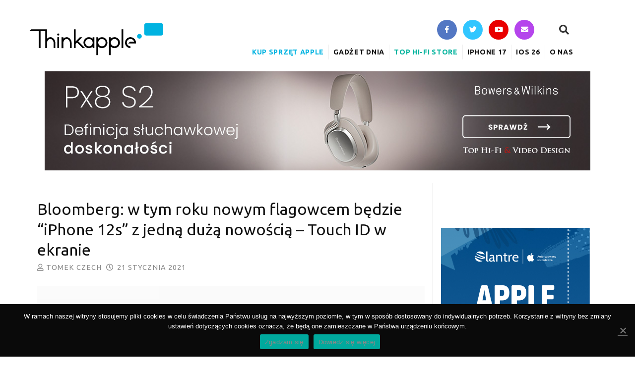

--- FILE ---
content_type: text/html; charset=UTF-8
request_url: https://thinkapple.pl/2021/01/21/iphone-12-s-touch-id-w-ekranie/
body_size: 11957
content:
<!DOCTYPE html PUBLIC "-//W3C//DTD XHTML 1.0 Strict//EN" "http://www.w3.org/TR/xhtml1/DTD/xhtml1-strict.dtd">
<html xmlns="http://www.w3.org/1999/xhtml" lang="pl-PL">
<head profile="http://gmpg.org/xfn/11">
<meta http-equiv="Content-Type" content="text/html; charset=UTF-8" />
<title>Bloomberg: w tym roku nowym flagowcem będzie &quot;iPhone 12s&quot; z jedną dużą nowością | ThinkApple</title>
<meta name="robots" content="noodp, noydir" />
<meta name="description" content="Świetnie poinformowany Mark Gurman z Bloomberga donosi, że w tym roku Apple nie planuje wprowadzenia wielu dużych zmian do flagowych iPhone&#8217;ów. Dlatego wewnętrznie w Cupertino nowe modele uważane są za wersje &#8220;s&#8221;, na wzór dawnego nazewnictwa używanego przez Apple. Czy [&hellip;]" />
<meta name="keywords" content="iphone 12s, iphone 13 lightning, iphone 13 touch id, iphone 2021, nowy iphone, nowy iphone 2021, Wszystko o iPhonie 13" />
<link rel="stylesheet" href="https://thinkapple.pl/wp-content/themes/thesis_181_ta/style.css" type="text/css" media="screen, projection" />
<link rel="stylesheet" href="https://thinkapple.pl/wp-content/themes/thesis_181_ta/custom/layout.css" type="text/css" media="screen, projection" />
<!--[if lte IE 8]><link rel="stylesheet" href="https://thinkapple.pl/wp-content/themes/thesis_181_ta/lib/css/ie.css" type="text/css" media="screen, projection" /><![endif]-->
<link rel="stylesheet" href="https://thinkapple.pl/wp-content/themes/thesis_181_ta/custom/custom.css" type="text/css" media="screen, projection" />
<link rel="stylesheet" href="https://thinkapple.pl/wp-content/themes/thesis_181_ta/lib/css/fontawesome-all.css" type="text/css" media="screen, projection" />
<link rel="shortcut icon" href="https://thinkapple.pl/wp-content/uploads/2013/01/thinkapple_favicon.png" />
<link rel="canonical" href="https://thinkapple.pl/2021/01/21/iphone-12-s-touch-id-w-ekranie/" />
<link rel="alternate" type="application/rss+xml" title="ThinkApple RSS Feed" href="https://thinkapple.pl/feed/" />
<link rel="pingback" href="https://thinkapple.pl/xmlrpc.php" />
<link rel="EditURI" type="application/rsd+xml" title="RSD" href="https://thinkapple.pl/xmlrpc.php?rsd" />
<!-- convertiser-verification: 9c108580b7c26a175b0b19e574e60f64a49fda91 -->

<script src='https://www.google.com/recaptcha/api.js'></script>

<script>


$('.btn-search').click(function(){
  $('.searchbar').toggleClass('clicked');

  
  if($('.searchbar').hasClass('clicked')){
    $('.btn-extended').focus();
  }
  
});</script>

<!-- This site is optimized with the Yoast SEO plugin v12.2 - https://yoast.com/wordpress/plugins/seo/ -->
<meta name="robots" content="max-snippet:-1, max-image-preview:large, max-video-preview:-1"/>
<link rel="canonical" href="https://thinkapple.pl/2021/01/21/iphone-12-s-touch-id-w-ekranie/" />
<meta property="og:locale" content="pl_PL" />
<meta property="og:type" content="article" />
<meta property="og:title" content="Bloomberg: w tym roku nowym flagowcem będzie &quot;iPhone 12s&quot; z jedną dużą nowością" />
<meta property="og:description" content="Świetnie poinformowany Mark Gurman z Bloomberga donosi, że w tym roku Apple nie planuje wprowadzenia wielu dużych zmian do flagowych iPhone&#8217;ów. Dlatego wewnętrznie w Cupertino nowe modele uważane są za wersje &#8220;s&#8221;, na wzór dawnego nazewnictwa używanego przez Apple. Czy w tym roku firma wróci do starego zwyczaju i oficjalnie zaprezentuje &#8220;iPhone&#8217;a 12s&#8221;, a nie &hellip;" />
<meta property="og:url" content="https://thinkapple.pl/2021/01/21/iphone-12-s-touch-id-w-ekranie/" />
<meta property="og:site_name" content="ThinkApple" />
<meta property="article:publisher" content="https://www.facebook.com/ThinkApplePL/" />
<meta property="article:tag" content="iphone 12s" />
<meta property="article:tag" content="iphone 13 lightning" />
<meta property="article:tag" content="iphone 13 touch id" />
<meta property="article:tag" content="iphone 2021" />
<meta property="article:tag" content="nowy iphone" />
<meta property="article:tag" content="nowy iphone 2021" />
<meta property="article:tag" content="Wszystko o iPhonie 13" />
<meta property="article:section" content="iPhone" />
<meta property="article:published_time" content="2021-01-21T00:04:37+00:00" />
<meta property="article:modified_time" content="2021-01-21T23:27:35+00:00" />
<meta property="og:updated_time" content="2021-01-21T23:27:35+00:00" />
<meta property="og:image" content="https://thinkapple.pl/wp-content/uploads/2021/01/iphone-12s-2021-ftr.jpg" />
<meta property="og:image:secure_url" content="https://thinkapple.pl/wp-content/uploads/2021/01/iphone-12s-2021-ftr.jpg" />
<meta property="og:image:width" content="1170" />
<meta property="og:image:height" content="914" />
<meta name="twitter:card" content="summary_large_image" />
<meta name="twitter:description" content="Świetnie poinformowany Mark Gurman z Bloomberga donosi, że w tym roku Apple nie planuje wprowadzenia wielu dużych zmian do flagowych iPhone&#8217;ów. Dlatego wewnętrznie w Cupertino nowe modele uważane są za wersje &#8220;s&#8221;, na wzór dawnego nazewnictwa używanego przez Apple. Czy w tym roku firma wróci do starego zwyczaju i oficjalnie zaprezentuje &#8220;iPhone&#8217;a 12s&#8221;, a nie [&hellip;]" />
<meta name="twitter:title" content="Bloomberg: w tym roku nowym flagowcem będzie &quot;iPhone 12s&quot; z jedną dużą nowością" />
<meta name="twitter:site" content="@thinkapple_pl" />
<meta name="twitter:image" content="https://thinkapple.pl/wp-content/uploads/2021/01/iphone-12s-2021.jpg" />
<meta name="twitter:creator" content="@thinkapple_pl" />
<script type='application/ld+json' class='yoast-schema-graph yoast-schema-graph--main'>{"@context":"https://schema.org","@graph":[{"@type":"WebSite","@id":"https://thinkapple.pl/#website","url":"https://thinkapple.pl/","name":"ThinkApple","potentialAction":{"@type":"SearchAction","target":"https://thinkapple.pl/?s={search_term_string}","query-input":"required name=search_term_string"}},{"@type":"ImageObject","@id":"https://thinkapple.pl/2021/01/21/iphone-12-s-touch-id-w-ekranie/#primaryimage","url":"https://thinkapple.pl/wp-content/uploads/2021/01/iphone-12s-2021.jpg","width":1170,"height":914},{"@type":"WebPage","@id":"https://thinkapple.pl/2021/01/21/iphone-12-s-touch-id-w-ekranie/#webpage","url":"https://thinkapple.pl/2021/01/21/iphone-12-s-touch-id-w-ekranie/","inLanguage":"pl-PL","name":"Bloomberg: w tym roku nowym flagowcem b\u0119dzie &quot;iPhone 12s&quot; z jedn\u0105 du\u017c\u0105 nowo\u015bci\u0105","isPartOf":{"@id":"https://thinkapple.pl/#website"},"primaryImageOfPage":{"@id":"https://thinkapple.pl/2021/01/21/iphone-12-s-touch-id-w-ekranie/#primaryimage"},"datePublished":"2021-01-21T00:04:37+00:00","dateModified":"2021-01-21T23:27:35+00:00","author":{"@id":"https://thinkapple.pl/#/schema/person/4710d25b3aad4fbd0ed59d6a0df722c8"}},{"@type":["Person"],"@id":"https://thinkapple.pl/#/schema/person/4710d25b3aad4fbd0ed59d6a0df722c8","name":"Tomek Czech","image":{"@type":"ImageObject","@id":"https://thinkapple.pl/#authorlogo","url":"https://secure.gravatar.com/avatar/607330f557c0b3bff1277de854733c41?s=96&r=g","caption":"Tomek Czech"},"description":"Za\u0142o\u017cyciel i redaktor naczelny ThinkApple. Dziennikarz (dyplomowany!) i fotograf (kiedy\u015b\u2026). Wsp\u00f3\u0142tworzy\u0142 Biuletyn Fotograficzny, publikowa\u0142 m.in. w Gazecie Wyborczej, Polityce, Pozytywie. Kawa\u0142ek serca zostawi\u0142 w Barcelonie, a zdrowia w niemieckiej fabryce samochod\u00f3w ci\u0119\u017carowych.","sameAs":["https://twitter.com/https://twitter.com/finicestfini/"]}]}</script>
<!-- / Yoast SEO plugin. -->

<link rel="amphtml" href="https://thinkapple.pl/2021/01/21/iphone-12-s-touch-id-w-ekranie/amp/" /><meta name="generator" content="AMP for WP 1.0.72"/><link rel='dns-prefetch' href='//s.w.org' />
<link rel="alternate" type="application/rss+xml" title="ThinkApple &raquo; Bloomberg: w tym roku nowym flagowcem będzie &#8220;iPhone 12s&#8221; z jedną dużą nowością &#8211; Touch ID w ekranie Kanał z komentarzami" href="https://thinkapple.pl/2021/01/21/iphone-12-s-touch-id-w-ekranie/feed/" />
		<script type="text/javascript">
			window._wpemojiSettings = {"baseUrl":"https:\/\/s.w.org\/images\/core\/emoji\/11.2.0\/72x72\/","ext":".png","svgUrl":"https:\/\/s.w.org\/images\/core\/emoji\/11.2.0\/svg\/","svgExt":".svg","source":{"concatemoji":"https:\/\/thinkapple.pl\/wp-includes\/js\/wp-emoji-release.min.js?ver=5.1.19"}};
			!function(e,a,t){var n,r,o,i=a.createElement("canvas"),p=i.getContext&&i.getContext("2d");function s(e,t){var a=String.fromCharCode;p.clearRect(0,0,i.width,i.height),p.fillText(a.apply(this,e),0,0);e=i.toDataURL();return p.clearRect(0,0,i.width,i.height),p.fillText(a.apply(this,t),0,0),e===i.toDataURL()}function c(e){var t=a.createElement("script");t.src=e,t.defer=t.type="text/javascript",a.getElementsByTagName("head")[0].appendChild(t)}for(o=Array("flag","emoji"),t.supports={everything:!0,everythingExceptFlag:!0},r=0;r<o.length;r++)t.supports[o[r]]=function(e){if(!p||!p.fillText)return!1;switch(p.textBaseline="top",p.font="600 32px Arial",e){case"flag":return s([55356,56826,55356,56819],[55356,56826,8203,55356,56819])?!1:!s([55356,57332,56128,56423,56128,56418,56128,56421,56128,56430,56128,56423,56128,56447],[55356,57332,8203,56128,56423,8203,56128,56418,8203,56128,56421,8203,56128,56430,8203,56128,56423,8203,56128,56447]);case"emoji":return!s([55358,56760,9792,65039],[55358,56760,8203,9792,65039])}return!1}(o[r]),t.supports.everything=t.supports.everything&&t.supports[o[r]],"flag"!==o[r]&&(t.supports.everythingExceptFlag=t.supports.everythingExceptFlag&&t.supports[o[r]]);t.supports.everythingExceptFlag=t.supports.everythingExceptFlag&&!t.supports.flag,t.DOMReady=!1,t.readyCallback=function(){t.DOMReady=!0},t.supports.everything||(n=function(){t.readyCallback()},a.addEventListener?(a.addEventListener("DOMContentLoaded",n,!1),e.addEventListener("load",n,!1)):(e.attachEvent("onload",n),a.attachEvent("onreadystatechange",function(){"complete"===a.readyState&&t.readyCallback()})),(n=t.source||{}).concatemoji?c(n.concatemoji):n.wpemoji&&n.twemoji&&(c(n.twemoji),c(n.wpemoji)))}(window,document,window._wpemojiSettings);
		</script>
		<style type="text/css">
img.wp-smiley,
img.emoji {
	display: inline !important;
	border: none !important;
	box-shadow: none !important;
	height: 1em !important;
	width: 1em !important;
	margin: 0 .07em !important;
	vertical-align: -0.1em !important;
	background: none !important;
	padding: 0 !important;
}
</style>
	<link rel='stylesheet' id='wp-block-library-css'  href='https://thinkapple.pl/wp-includes/css/dist/block-library/style.min.css?ver=5.1.19' type='text/css' media='all' />
<link rel='stylesheet' id='cookie-notice-front-css'  href='https://thinkapple.pl/wp-content/plugins/cookie-notice/css/front.min.css?ver=5.1.19' type='text/css' media='all' />
<link rel='stylesheet' id='tablepress-default-css'  href='https://thinkapple.pl/wp-content/tablepress-combined.min.css?ver=14' type='text/css' media='all' />
<script type='text/javascript' src='https://thinkapple.pl/wp-includes/js/jquery/jquery.js?ver=1.12.4'></script>
<script type='text/javascript' src='https://thinkapple.pl/wp-includes/js/jquery/jquery-migrate.min.js?ver=1.4.1'></script>
<link rel='https://api.w.org/' href='https://thinkapple.pl/wp-json/' />
<link rel="alternate" type="application/json+oembed" href="https://thinkapple.pl/wp-json/oembed/1.0/embed?url=https%3A%2F%2Fthinkapple.pl%2F2021%2F01%2F21%2Fiphone-12-s-touch-id-w-ekranie%2F" />
<link rel="alternate" type="text/xml+oembed" href="https://thinkapple.pl/wp-json/oembed/1.0/embed?url=https%3A%2F%2Fthinkapple.pl%2F2021%2F01%2F21%2Fiphone-12-s-touch-id-w-ekranie%2F&#038;format=xml" />

<!-- This site is using AdRotate v5.8.16 Professional to display their advertisements - https://ajdg.solutions/ -->
<!-- AdRotate CSS -->
<style type="text/css" media="screen">
	.g { margin:0px; padding:0px; overflow:hidden; line-height:1; zoom:1; }
	.g img { height:auto; }
	.g-col { position:relative; float:left; }
	.g-col:first-child { margin-left: 0; }
	.g-col:last-child { margin-right: 0; }
	.g-1 { margin:0px 0px 0px 0px; width:100%; max-width:300px; height:100%; max-height:600px; }
	.g-3 { margin:0px 0px 0px 0px; width:100%; max-width:300px; height:100%; max-height:600px; }
	.g-4 { margin:0px 0px 0px 0px; width:100%; max-width:300px; height:100%; max-height:600px; }
	.g-5 {  width:100%; max-width:600px;  height:100%; max-height:600px; margin: 0 auto; }
	.g-6 {  margin: 0 auto; }
	.g-7 {  margin: 0 auto; }
	.g-8 {  margin: 0 auto; }
	@media only screen and (max-width: 480px) {
		.g-col, .g-dyn, .g-single { width:100%; margin-left:0; margin-right:0; }
	}
</style>
<!-- /AdRotate CSS -->

<!-- Google tag (gtag.js) -->
<script async src="https://www.googletagmanager.com/gtag/js?id=G-T9PHGFW9P9"></script>
<script>
  window.dataLayer = window.dataLayer || [];
  function gtag(){dataLayer.push(arguments);}
  gtag('js', new Date());

  gtag('config', 'G-T9PHGFW9P9');
</script>      <meta name="onesignal" content="wordpress-plugin"/>
            <script>

      window.OneSignal = window.OneSignal || [];

      OneSignal.push( function() {
        OneSignal.SERVICE_WORKER_UPDATER_PATH = "OneSignalSDKUpdaterWorker.js.php";
        OneSignal.SERVICE_WORKER_PATH = "OneSignalSDKWorker.js.php";
        OneSignal.SERVICE_WORKER_PARAM = { scope: '/' };

        OneSignal.setDefaultNotificationUrl("https://thinkapple.pl");
        var oneSignal_options = {};
        window._oneSignalInitOptions = oneSignal_options;

        oneSignal_options['wordpress'] = true;
oneSignal_options['appId'] = 'fac45bcf-107b-49f9-90d9-acf094ed7c58';
oneSignal_options['welcomeNotification'] = { };
oneSignal_options['welcomeNotification']['title'] = "ThinkApple";
oneSignal_options['welcomeNotification']['message'] = "Dzięki za zapisanie się! Teraz będziesz otrzymywać najświeższe newsy w formie powiadomień!";
oneSignal_options['welcomeNotification']['url'] = "https://thinkapple.pl";
oneSignal_options['path'] = "https://thinkapple.pl/wp-content/plugins/onesignal-free-web-push-notifications/sdk_files/";
oneSignal_options['safari_web_id'] = "web.onesignal.auto.41aef4b6-51a4-4778-92bc-f3aa3e26acde";
oneSignal_options['promptOptions'] = { };
oneSignal_options['promptOptions']['actionMessage'] = 'chce pokazywać Ci powiadomienia:';
oneSignal_options['promptOptions']['exampleNotificationTitleDesktop'] = 'To jest przykładowe powiadomienie';
oneSignal_options['promptOptions']['exampleNotificationMessageDesktop'] = 'Powiadomienia będą się pojawiać na Twoim pulpicie';
oneSignal_options['promptOptions']['exampleNotificationTitleMobile'] = 'To jest przykładowe powiadomienie';
oneSignal_options['promptOptions']['exampleNotificationMessageMobile'] = 'Powiadomienia będą się pojawiać na Twoim urządzeniu';
oneSignal_options['promptOptions']['exampleNotificationCaption'] = '(możesz się wypisać kiedy chcesz)';
oneSignal_options['promptOptions']['acceptButtonText'] = 'KONTYNUUJ';
oneSignal_options['promptOptions']['cancelButtonText'] = 'NIE, DZIĘKUJĘ';
oneSignal_options['promptOptions']['siteName'] = 'https://thinkapple.pl';
oneSignal_options['promptOptions']['autoAcceptTitle'] = 'Kliknij &#039;Pozwalam&#039;';
oneSignal_options['notifyButton'] = { };
oneSignal_options['notifyButton']['enable'] = true;
oneSignal_options['notifyButton']['position'] = 'bottom-right';
oneSignal_options['notifyButton']['theme'] = 'inverse';
oneSignal_options['notifyButton']['size'] = 'large';
oneSignal_options['notifyButton']['displayPredicate'] = function() {
              return OneSignal.isPushNotificationsEnabled()
                      .then(function(isPushEnabled) {
                          return !isPushEnabled;
                      });
            };
oneSignal_options['notifyButton']['showCredit'] = false;
oneSignal_options['notifyButton']['text'] = {};
oneSignal_options['notifyButton']['text']['tip.state.unsubscribed'] = 'Zapisz się do powiadomień o nowych artykułach';
oneSignal_options['notifyButton']['text']['tip.state.subscribed'] = 'Zapisałeś się do powiadomień o nowych artykułach';
oneSignal_options['notifyButton']['text']['tip.state.blocked'] = 'Zablokowałeś powiadomienia';
oneSignal_options['notifyButton']['text']['message.action.subscribed'] = 'Dziękujemy za zapisanie się do powiadomień!';
oneSignal_options['notifyButton']['text']['message.action.resubscribed'] = 'Zapisz się do powiadomień o nowych artykułach';
oneSignal_options['notifyButton']['text']['message.action.unsubscribed'] = 'Już nie będziesz otrzymywać od nas powiadomień';
oneSignal_options['notifyButton']['text']['dialog.main.title'] = 'Zarządzaj powiadomieniami';
oneSignal_options['notifyButton']['text']['dialog.main.button.subscribe'] = 'ZAPISZ SIĘ';
oneSignal_options['notifyButton']['text']['dialog.main.button.unsubscribe'] = 'WYPISZ SIĘ';
oneSignal_options['notifyButton']['text']['dialog.blocked.title'] = 'Odblokuj powiadomienia';
oneSignal_options['notifyButton']['text']['dialog.blocked.message'] = 'Poniższe instrukcje pozwolą odblokować powiadomienia:';
oneSignal_options['notifyButton']['colors'] = {};
oneSignal_options['notifyButton']['colors']['circle.background'] = '#00b3e1';
oneSignal_options['notifyButton']['colors']['circle.foreground'] = 'white';
oneSignal_options['notifyButton']['colors']['badge.background'] = 'black';
oneSignal_options['notifyButton']['colors']['badge.foreground'] = 'white';
oneSignal_options['notifyButton']['colors']['badge.bordercolor'] = 'white';
oneSignal_options['notifyButton']['colors']['pulse.color'] = '#00b3e1';
oneSignal_options['notifyButton']['colors']['dialog.button.background'] = '#00b3e1';
oneSignal_options['notifyButton']['colors']['dialog.button.background.hovering'] = '#30bee2';
oneSignal_options['notifyButton']['colors']['dialog.button.background.active'] = '#0098bf';
oneSignal_options['notifyButton']['colors']['dialog.button.foreground'] = 'white';
                OneSignal.init(window._oneSignalInitOptions);
                      });

      function documentInitOneSignal() {
        var oneSignal_elements = document.getElementsByClassName("OneSignal-prompt");

        var oneSignalLinkClickHandler = function(event) { OneSignal.push(['registerForPushNotifications']); event.preventDefault(); };        for(var i = 0; i < oneSignal_elements.length; i++)
          oneSignal_elements[i].addEventListener('click', oneSignalLinkClickHandler, false);
      }

      if (document.readyState === 'complete') {
           documentInitOneSignal();
      }
      else {
           window.addEventListener("load", function(event){
               documentInitOneSignal();
          });
      }
    </script>
		<style type="text/css" id="wp-custom-css">
			@media(max-width: 768px){
.g{
	margin-bottom: 30px;
}
}		</style>
		<meta name="viewport" content="width=device-width, initial-scale=1.0"><link href="https://fonts.googleapis.com/css?family=Ubuntu:400,400i,700,700i" rel="stylesheet"></head>
<body data-rsssl=1 class="custom">
<div id="container">
<div id="page">
	<div id="header">
		<p id='logo'><a href="https://thinkapple.pl">ThinkApple</a><div class='hamburger' id='hamb-mobile'><span></span><span></span><span></span></div></p>
<div class="menu-find-us-container"><div class="find-us-header desktop">
									<ul class="find-us-icons find-us-icons-header icon-circle list-unstyled list-inline inline">
										<li><a href="https://www.facebook.com/ThinkApplePL/" title="ThinkApple na Facbooku"><i class="fab fa-facebook-f find-us-icon fb" aria-hidden="true"></i></a></li>
                                        <li><a href="https://twitter.com/thinkapple_pl" title="ThinkApple na Twitterze"><i class="fab fa-twitter find-us-icon tt" aria-hidden="true"></i></a></li>
                                        <li><a href="https://www.youtube.com/channel/UC3HL-MzaXrqWcD6Ns3T4RyQ" title="ThinkApple na YouTube"><i class="fab fa-youtube find-us-icon yt" aria-hidden="true"></i></a></li>
                                        <li><a href="/kontakt/" title="Skontaktuj się z ThinkApple"><i class="fa fa-envelope find-us-icon ig" aria-hidden="true"></i></a></li>
                                    </ul><div class="searchbar inline">
	<form role="search" method="get" class="search-form search-form-top" action="https://thinkapple.pl/" target="_top">
			<label>
	<!--         <span class="screen-reader-text">Szukaj:</span> -->
			<i class="fa fa-search"></i>

	        <input type="search" class="btn-extended search-field"
	            placeholder="Szukaj ..."
	            value="" name="s"
	            title="Szukaj:">
	    </label>
	<!--
	    <input type="submit" class="search-submit"
	        value="Szukaj" />
	-->
	</form>
</div></div><div class="menu-menu-glowne-container"><ul id="menu-menu-glowne" class="menu"><div class="menu-find-us-container"><div class="find-us-header mobile">
									<ul class="find-us-icons find-us-icons-header icon-circle list-unstyled list-inline inline">
										<li><a href="https://www.facebook.com/ThinkApplePL/" title="ThinkApple na Facbooku"><i class="fab fa-facebook-f find-us-icon fb" aria-hidden="true"></i></a></li>
                                        <li><a href="https://twitter.com/thinkapple_pl" title="ThinkApple na Twitterze"><i class="fab fa-twitter find-us-icon tt" aria-hidden="true"></i></a></li>
                                        <li><a href="https://www.youtube.com/channel/UC3HL-MzaXrqWcD6Ns3T4RyQ" title="ThinkApple na YouTube"><i class="fab fa-youtube find-us-icon yt" aria-hidden="true"></i></a></li>
                                        <li><a href="/kontakt/" title="Skontaktuj się z ThinkApple"><i class="fa fa-envelope find-us-icon ig" aria-hidden="true"></i></a></li>
                                    </ul><div class="searchbar inline">
	<form role="search" method="get" class="search-form search-form-top" action="https://thinkapple.pl/" target="_top">
			<label>
	<!--         <span class="screen-reader-text">Szukaj:</span> -->
			<i class="fa fa-search"></i>

	        <input type="search" class="btn-extended search-field"
	            placeholder="Szukaj ..."
	            value="" name="s"
	            title="Szukaj:">
	    </label>
	<!--
	    <input type="submit" class="search-submit"
	        value="Szukaj" />
	-->
	</form>
</div></div><li id="menu-item-33522" class="menu-item menu-item-type-custom menu-item-object-custom menu-item-33522"><a href="https://www.amazon.pl/s?k=apple&#038;page=2&#038;__mk_pl_PL=%C3%85M%C3%85%C5%BD%C3%95%C3%91&#038;crid=1FLUSIZ90H8PQ&#038;qid=1662718993&#038;sprefix=apple%2Caps%2C405&#038;linkCode=ll2&#038;tag=apth-21&#038;linkId=2140cbf84962e7f1131fe5b5257c211b&#038;language=pl_PL&#038;ref_=as_li_ss_tl">Kup sprzęt Apple</a></li>
<li id="menu-item-47648" class="menu-item menu-item-type-custom menu-item-object-custom menu-item-47648"><a href="https://thinkapple.pl/tag/gadzet-dnia/">Gadżet Dnia</a></li>
<li id="menu-item-43843" class="menu-item menu-item-type-custom menu-item-object-custom menu-item-43843"><a href="https://www.tophifi.pl">Top Hi-Fi Store</a></li>
<li id="menu-item-32281" class="menu-item menu-item-type-custom menu-item-object-custom menu-item-32281"><a href="https://thinkapple.pl/tag/iphone-17/">iPhone 17</a></li>
<li id="menu-item-109918" class="menu-item menu-item-type-custom menu-item-object-custom menu-item-109918"><a href="https://thinkapple.pl/tag/ios-26/">iOS 26</a></li>
<li id="menu-item-4134" class="menu-item menu-item-type-custom menu-item-object-custom menu-item-has-children menu-item-4134"><a href="https://thinkapple.pl/o-nas/">O nas</a>
<ul class="sub-menu">
	<li id="menu-item-71976" class="menu-item menu-item-type-custom menu-item-object-custom menu-item-71976"><a href="https://thinkapple.pl/o-nas/">O ThinkApple</a></li>
	<li id="menu-item-36181" class="menu-item menu-item-type-custom menu-item-object-custom menu-item-36181"><a href="https://thinkapple.pl/kontakt/">Kontakt/Reklama</a></li>
	<li id="menu-item-36182" class="menu-item menu-item-type-post_type menu-item-object-page menu-item-36182"><a href="https://thinkapple.pl/cookies/">Polityka prywatności i cookies</a></li>
</ul>
</li>
</ul></div>
</div>
    <div class="clear"></div>

    <div id="header-banner-ad">

		            <a class="size-desktop" href="https://www.tophifi.pl/sluchawki/sluchawki-z-redukcja-szumow/bowers-wilkins-px8-s2.html?utm_source=thinkapple&utm_medium=display&utm_campaign=260109-II&utm_content=baner-1100x200-bw-px8-s2&utm_term=bowers-wilkins" target="_blank">
                <img src="https://thinkapple.pl/wp-content/uploads/2016/09/05_BW-Px8-S2_1100x200.jpg">
            </a>
            <a class="size-mobile" href="https://www.tophifi.pl/sluchawki/sluchawki-z-redukcja-szumow/bowers-wilkins-px8-s2.html?utm_source=thinkapple&utm_medium=display&utm_campaign=260109-II&utm_content=baner-550x250-bw-px8-s2&utm_term=bowers-wilkins" target="_blank">
                <img src="https://thinkapple.pl/wp-content/uploads/2016/09/05_BW-Px8-S2_550x250.jpg">
            </a>
		
    </div>

		</div>
	<div id="content_box">
		<div id="content" class="hfeed">

			<div class="post_box top post-64816 post type-post status-publish format-standard has-post-thumbnail hentry category-iphone tag-iphone-12s tag-iphone-13-lightning tag-iphone-13-touch-id tag-iphone-2021 tag-nowy-iphone tag-nowy-iphone-2021 tag-iphone-13" id="post-64816">
				<div class="headline_area">
					<h1 class="entry-title">Bloomberg: w tym roku nowym flagowcem będzie &#8220;iPhone 12s&#8221; z jedną dużą nowością &#8211; Touch ID w ekranie</h1>
					<p class="headline_meta"> <span class="author vcard"><i class="far fa-user" aria-hidden="true"></i> <a href="https://thinkapple.pl/author/tomek-czech/" class="url fn">Tomek Czech</a></span> &nbsp; <i class="far fa-clock" aria-hidden="true">&nbsp;&nbsp;</i><abbr class="published" title="2021-01-21">21 stycznia 2021</abbr></p>

<!-- custom featured image  -->
        <a href="https://thinkapple.pl/2021/01/21/iphone-12-s-touch-id-w-ekranie/" rel="bookmark" title="Permanent link to Bloomberg: w tym roku nowym flagowcem będzie &#8220;iPhone 12s&#8221; z jedną dużą nowością &#8211; Touch ID w ekranie" class="featured_image"><img src="https://thinkapple.pl/wp-content/uploads/2021/01/iphone-12s-2021.jpg"/></a>

	<!-- end custom featured image  -->
    
				</div>
				<div class="format_text entry-content">
<span class="entry-content"><p>Świetnie poinformowany Mark Gurman z Bloomberga donosi, że w tym roku Apple nie planuje wprowadzenia wielu dużych zmian do flagowych iPhone&#8217;ów. Dlatego wewnętrznie w Cupertino nowe modele uważane są za wersje &#8220;s&#8221;, na wzór dawnego nazewnictwa używanego przez Apple. Czy w tym roku firma wróci do starego zwyczaju i oficjalnie zaprezentuje &#8220;iPhone&#8217;a 12s&#8221;, a nie &#8220;<a href="https://thinkapple.pl/tag/iphone-13/">iPhone&#8217;a 13</a>&#8220;?</p>
<p><span id="more-64816"></span><div class="g g-5"><div class="g-dyn a-20 c-1"><script async src="https://pagead2.googlesyndication.com/pagead/js/adsbygoogle.js"></script>
<!-- TA_300x600_2 -->
<ins class="adsbygoogle" style="display: block;" data-ad-client="ca-pub-8427800787649154" data-ad-slot="2831379422" data-ad-format="auto" data-full-width-responsive="true"></ins>
<script>
     (adsbygoogle = window.adsbygoogle || []).push({});
</script></div></div></p>
<h2>iPhone 12s (2021)</h2>
<p>Według informacji zdobytych przez dziennikarza Bloomberga, tegoroczne iPhone&#8217;y zachowają dizajn serii &#8220;12&#8221;, a jedyną dużą zmianą będzie zastosowanie skanera linii papilarnych Touch ID, który umieszczone będzie pod ekranem iPhone&#8217;a 12s/iPhone&#8217;a 13.</p>
<p>Gurman sugeruje, że dostawcą modułu może być Qualcomm, który kilkanaście dni temu zaprezentował najnowszą wersję swojego ultradźwiękowego czytnika linii papilarnych &#8211; 3D Sonic Sensor Gen 2, większego i szybszego od poprzednika.</p>
<p><a href="https://thinkapple.pl/wp-content/uploads/2021/01/3D_Sonic_Sensor_Gen_2.jpg"><img class="aligncenter size-full wp-image-64820" src="https://thinkapple.pl/wp-content/uploads/2021/01/3D_Sonic_Sensor_Gen_2.jpg" alt="" width="920" height="518" srcset="https://thinkapple.pl/wp-content/uploads/2021/01/3D_Sonic_Sensor_Gen_2.jpg 920w, https://thinkapple.pl/wp-content/uploads/2021/01/3D_Sonic_Sensor_Gen_2-300x169.jpg 300w, https://thinkapple.pl/wp-content/uploads/2021/01/3D_Sonic_Sensor_Gen_2-768x432.jpg 768w" sizes="(max-width: 920px) 100vw, 920px" /></a></p>
<p>Oczywiście nowy iPhone, oprócz Touch ID, nadal będzie wyposażony w system rozpoznawania twarzy Face ID. Zastosowanie dwóch metod biometrycznej autoryzacji użytkownika ma zapewnić większą wygodę użytkowania telefonu i jeszcze większe bezpieczeństwo. Touch ID będzie przydatne zwłaszcza wtedy, kiedy mamy na twarzy maskę, uniemożliwiającą rozpoznanie nas przez Face ID.</p>
<p>Inną dużą nowością w iPhone&#8217;ach z 2021 r. miało być usuniecie portu Lightning i stworzenie &#8220;pierwszego całkowicie bezprzewodowego iPhone&#8217;a&#8221;, bez żadnego portu I/O (wejście/wyjście). Wielokrotnie informował o tym analityk Ming-Chi Kuo, choć w ostatnim czasie nie przesądzał, że stanie się to już w tym roku.</p>
<p>W najnowszym raporcie Bloomberga czytamy, że &#8220;Apple rozważało usuniecie portu ładowania w niektórych modelach iPhone&#8217;a na rzecz ładowania bezprzewodoeego&#8221;. Gurman nie potwierdza więc jednoznacznie, że iPhone 12s/13 nie będzie wyposażony w port Lightning, ale sugeruje, że tak właśnie może się stać. Dodaje, że nowe flagowce będą wspierały technologię ładowania indukcyjnego przez magnetyczny port MagSafe.</p>
<p>Premiera iPhone&#8217;a 12s/iPhone&#8217;a 13 spodziewana jest jesienią.</p>
<div class="post-bottom" id="post-banner-ad"><a href="https://lantre.pl/apple-winter-sale?utm_source=thinkapple&utm_medium=banner&utm_campaign=ID0252202601" target="_blank"><p>Zimowa wyprzedaż Apple!</p></a><a class="size-desktop" href="https://lantre.pl/apple-winter-sale?utm_source=thinkapple&utm_medium=banner&utm_campaign=ID0252202601" target="_blank"><img src="https://thinkapple.pl/wp-content/uploads/2016/09/800x400-thinkapple-Lantre-Winter-Sale-16-12-2025.jpg"></a></div>
<div class="card"><div class="card-header palette-card-grey border-b"><h3 class="m0">Więcej o iPhonie 13</h3></div> <div class="card-content"> <ul class="card-list"><li><a href="https://thinkapple.pl/2024/02/28/iphone-ktory-wybrac-2024/">Którego iPhone’a warto teraz kupić?</a></li><li><a href="https://thinkapple.pl/2023/08/04/apple-wycofanie-z-oferty-obnizka-ceny-iphone-14-13-iphone-se-3/">Które iPhone&#8217;y Apple wycofa z oferty i czy obniży cenę starszych modeli po premierze iPhone&#8217;a 15</a></li><li><a href="https://thinkapple.pl/2023/02/21/iphone-14-pro-max-koszt-produkcji/">Zobacz, ile kosztuje wyprodukowanie iPhone&#8217;a 14 Pro Max</a></li><li><a href="https://thinkapple.pl/2022/09/23/apple-leasing-online-iphone-macbook-apple-watch-airpods-pro/">Jak sfinansować zakup iPhone&#8217;a 14 albo Apple Watch Ultra? Jest nowe rozwiązanie &#8211; 100% online, bez wpłaty własnej</a></li><li><a href="https://thinkapple.pl/2022/09/08/iphone-14-roznice-czym-rozni-sie-od-iphone-13/">iPhone 14 &#8211; czym się różni od iPhone&#8217;a 13?</a></li></ul></div></div>
<div class="card-s"><div class="card-s-header secondary m0 inline">Źródło</div><div class="card-s-content inline"><a href="https://www.bloomberg.com/news/articles/2021-01-15/apple-considers-foldable-iphone-minor-changes-planned-for-2021-models">Bloomberg</a></div></div><div class="card-s"><div class="card-s-header secondary m0 inline">Grafika</div><div class="card-s-content inline"><a href="">ZONEofTECH</a></div></div>
</span><div class="hatom-extra" style="display:none;visibility:hidden;"><span class="entry-title">Bloomberg: w tym roku nowym flagowcem będzie &#8220;iPhone 12s&#8221; z jedną dużą nowością &#8211; Touch ID w ekranie</span> was last modified: <span class="updated"> styczeń 22nd, 2021</span> by <span class="author vcard"><span class="fn">Tomek Czech</span></span></div>				</div>
			</div>

<div class="card card-simple card-row card-column"><div class="card-row-item column-center"><img src="https://secure.gravatar.com/avatar/607330f557c0b3bff1277de854733c41?s=450&r=g" class="author-img"/><div class="mt1"><ul class="find-us-icons find-us-icons-author icon-circle list-unstyled list-inline"><li><a href="https://twitter.com/https://twitter.com/finicestfini//" target="_blank" rel="nofollow"><i class="fab fa-twitter tt" aria-hidden="true"></i></a></li><li><a href="mailto:tomek@thinkapple.pl" target="_blank" rel="nofollow"><i class="fa fa-envelope ig" aria-hidden="true"></i></a></li></ul></div></div><div class="card-row-item-big card-description flex-start"><h2 class="l_height_0 mb0_5"><a href="https://thinkapple.pl/author/tomek-czech/">Tomek Czech</a></h2><p class="m0 secondary">Założyciel i redaktor naczelny ThinkApple. Dziennikarz (dyplomowany!) i fotograf (kiedyś…). Współtworzył Biuletyn Fotograficzny, publikował m.in. w Gazecie Wyborczej, Polityce, Pozytywie. Kawałek serca zostawił w Barcelonie, a zdrowia w niemieckiej fabryce samochodów ciężarowych.</p></div></div><p class="mb1">Podłącz się do nas na <a href="https://twitter.com/thinkapple_pl">Twitterze</a> lub <a href="https://www.facebook.com/ThinkApplePL">Facebooku</a>, żeby nie przegapić żadnych informacji ze świata Apple.</p><p class="post_tags mb1">Tagi:
						<a href="https://thinkapple.pl/tag/iphone-12s/" rel="tag nofollow">iphone 12s</a>, 
						<a href="https://thinkapple.pl/tag/iphone-13-lightning/" rel="tag nofollow">iphone 13 lightning</a>, 
						<a href="https://thinkapple.pl/tag/iphone-13-touch-id/" rel="tag nofollow">iphone 13 touch id</a>, 
						<a href="https://thinkapple.pl/tag/iphone-2021/" rel="tag nofollow">iphone 2021</a>, 
						<a href="https://thinkapple.pl/tag/nowy-iphone/" rel="tag nofollow">nowy iphone</a>, 
						<a href="https://thinkapple.pl/tag/nowy-iphone-2021/" rel="tag nofollow">nowy iphone 2021</a>, 
						<a href="https://thinkapple.pl/tag/iphone-13/" rel="tag nofollow">Wszystko o iPhonie 13</a>
					</p>
<p><script async src="//pagead2.googlesyndication.com/pagead/js/adsbygoogle.js"></script>
								 <!-- TA_responsive -->
	
								<ins class="adsbygoogle"
								style="display:block"
								data-ad-client="ca-pub-8427800787649154"
								data-ad-slot="4577091422"
								data-ad-format="auto"></ins>
								<script>
								(adsbygoogle = window.adsbygoogle || []).push({});
								</script></p>
<div id="disqus_thread"></div>
		</div>

		<div id="sidebars">
			<div id="sidebar_1" class="sidebar">
				<ul class="sidebar_list">
<li class="widget jgcixihgsq" id="jgcixihgsq-3"><div class="g g-1"><div class="g-dyn a-21 c-1"><div id="AdTrackGeneric300x600Desktop"></div>
<script type="text/javascript" src="//delivery.r2b2.io/get/thinkapple.pl/generic/300x600"></script></div></div></li><li class="widget jgcixihgsq" id="jgcixihgsq-2"><div class="g g-4"><div class="g-dyn a-14 c-1"><a class="gofollow" data-track="MTQsNCwxLDYw" href="https://lantre.pl/apple-winter-sale?utm_source=thinkapple&utm_medium=banner&utm_campaign=ID0252202601" rel="nofollow"><img src="https://thinkapple.pl/wp-content/uploads/2016/09/300x600-thinkapple-Lantre-Winter-Sale-16-12-2025.jpg" /></a></div></div></li><li class="widget widget_text" id="text-9">			<div class="textwidget"><div id="AdTrackGeneric300x600Desktop"></div>
<p><script type="text/javascript" src="//delivery.r2b2.io/get/thinkapple.pl/generic/300x600"></script></p>
</div>
		</li><li class="widget widget_text" id="text-6">			<div class="textwidget"><script async src="https://pagead2.googlesyndication.com/pagead/js/adsbygoogle.js"></script>
<!-- TA_336x280 -->
<ins class="adsbygoogle"
     style="display:block"
     data-ad-client="ca-pub-8427800787649154"
     data-ad-slot="5813479027"
     data-ad-format="auto"
     data-full-width-responsive="true"></ins>
<script>
     (adsbygoogle = window.adsbygoogle || []).push({});
</script></div>
		</li><li class="widget widget_text" id="text-8">			<div class="textwidget"><p><script async src="https://pagead2.googlesyndication.com/pagead/js/adsbygoogle.js"></script><br />
<!-- TA_300x600_2 --><br />
<ins class="adsbygoogle"
     style="display:block"
     data-ad-client="ca-pub-8427800787649154"
     data-ad-slot="2831379422"
     data-ad-format="auto"
     data-full-width-responsive="true"></ins><br />
<script>
     (adsbygoogle = window.adsbygoogle || []).push({});
</script></p>
</div>
		</li><li class="widget widget_media_image" id="media_image-3"><a href="https://www.facebook.com/groups/239119456807527/"><img width="300" height="169" src="https://thinkapple.pl/wp-content/uploads/2018/08/cykl_ta_homekit_final_fb-300x169.jpg" class="image wp-image-36877  attachment-medium size-medium" alt="" style="max-width: 100%; height: auto;" srcset="https://thinkapple.pl/wp-content/uploads/2018/08/cykl_ta_homekit_final_fb-300x169.jpg 300w, https://thinkapple.pl/wp-content/uploads/2018/08/cykl_ta_homekit_final_fb-768x432.jpg 768w, https://thinkapple.pl/wp-content/uploads/2018/08/cykl_ta_homekit_final_fb.jpg 1000w" sizes="(max-width: 300px) 100vw, 300px" /></a></li>				</ul>
			</div>
		</div>
	</div>
					<div class="prev_next post_nav">
						<p>Poprzedni post: </p><h2 class="previous"><a href="https://thinkapple.pl/2021/01/20/apple-car-tesla-model-3-koncept/" rel="prev">Tak mógłby wyglądać komputer pokładowy z CarPlay, gdyby Apple robiło Tesla Model 3 (wideo)</a></h2>
						<p>Następny post: </p><h2><a href="https://thinkapple.pl/2021/01/21/etui-z-magsafe-iphone-12-drewniane-oakywood/" rel="next">Debiutuje pierwszy polski produkt z MagSafe &#8211; drewniane etui od Oakywood</a></h2>
					</div>
	<div id="footer">
<script type="text/javascript" src="//delivery.r2b2.io/get/thinkapple.pl/generic/fixed"></script><script type='text/javascript' src='https://thinkapple.pl/wp-includes/js/comment-reply.min.js?ver=5.1.19'></script>
<script type='text/javascript'>
/* <![CDATA[ */
var impression_object = {"ajax_url":"https:\/\/thinkapple.pl\/wp-admin\/admin-ajax.php"};
/* ]]> */
</script>
<script type='text/javascript' src='https://thinkapple.pl/wp-content/plugins/adrotate-pro/library/jquery.adrotate.dyngroup.js'></script>
<script type='text/javascript'>
/* <![CDATA[ */
var click_object = {"ajax_url":"https:\/\/thinkapple.pl\/wp-admin\/admin-ajax.php"};
/* ]]> */
</script>
<script type='text/javascript' src='https://thinkapple.pl/wp-content/plugins/adrotate-pro/library/jquery.adrotate.clicktracker.js'></script>
<script type='text/javascript'>
/* <![CDATA[ */
var cnArgs = {"ajaxUrl":"https:\/\/thinkapple.pl\/wp-admin\/admin-ajax.php","nonce":"7945d10db8","hideEffect":"fade","position":"bottom","onScroll":"0","onScrollOffset":"100","onClick":"0","cookieName":"cookie_notice_accepted","cookieTime":"7862400","cookieTimeRejected":"2592000","cookiePath":"\/","cookieDomain":"","redirection":"0","cache":"1","refuse":"0","revokeCookies":"0","revokeCookiesOpt":"automatic","secure":"1","coronabarActive":"0"};
/* ]]> */
</script>
<script type='text/javascript' src='https://thinkapple.pl/wp-content/plugins/cookie-notice/js/front.min.js?ver=1.3.2'></script>
<script type='text/javascript'>
/* <![CDATA[ */
var countVars = {"disqusShortname":"thinkapple"};
/* ]]> */
</script>
<script type='text/javascript' src='https://thinkapple.pl/wp-content/plugins/disqus-comment-system/public/js/comment_count.js?ver=3.0.17'></script>
<script type='text/javascript'>
/* <![CDATA[ */
var embedVars = {"disqusConfig":{"integration":"wordpress 3.0.17"},"disqusIdentifier":"64816 https:\/\/thinkapple.pl\/?p=64816","disqusShortname":"thinkapple","disqusTitle":"Bloomberg: w tym roku nowym flagowcem b\u0119dzie \u201ciPhone 12s\u201d z jedn\u0105 du\u017c\u0105 nowo\u015bci\u0105 \u2013 Touch ID w ekranie","disqusUrl":"https:\/\/thinkapple.pl\/2021\/01\/21\/iphone-12-s-touch-id-w-ekranie\/","postId":"64816"};
/* ]]> */
</script>
<script type='text/javascript' src='https://thinkapple.pl/wp-content/plugins/disqus-comment-system/public/js/comment_embed.js?ver=3.0.17'></script>
<script type='text/javascript' src='https://thinkapple.pl/wp-includes/js/wp-embed.min.js?ver=5.1.19'></script>
<script type='text/javascript' src='https://cdn.onesignal.com/sdks/OneSignalSDK.js?ver=5.1.19' async='async'></script>
<!-- AdRotate JS -->
<script type="text/javascript">
jQuery(document).ready(function(){if(jQuery.fn.gslider) {
	jQuery('.g-1').gslider({groupid:1,speed:5000,repeat_impressions:'Y'});
	jQuery('.g-3').gslider({groupid:3,speed:6000,repeat_impressions:'Y'});
	jQuery('.g-4').gslider({groupid:4,speed:5000,repeat_impressions:'Y'});
	jQuery('.g-5').gslider({groupid:5,speed:4000,repeat_impressions:'Y'});
}});
</script>
<!-- /AdRotate JS -->


		<!-- Cookie Notice plugin v1.3.2 by Digital Factory https://dfactory.eu/ -->
		<div id="cookie-notice" role="banner" class="cookie-notice-hidden cookie-revoke-hidden cn-position-bottom" aria-label="Informacja o ciasteczkach" style="background-color: rgba(10,10,10,1);"><div class="cookie-notice-container" style="color: #fff;"><span id="cn-notice-text" class="cn-text-container">W ramach naszej witryny stosujemy pliki cookies w celu świadczenia Państwu usług na
najwyższym poziomie, w tym w sposób dostosowany do indywidualnych potrzeb.
Korzystanie z witryny bez zmiany ustawień dotyczących cookies oznacza, że będą one
zamieszczane w Państwa urządzeniu końcowym.</span><span id="cn-notice-buttons" class="cn-buttons-container"><a href="#" id="cn-accept-cookie" data-cookie-set="accept" class="cn-set-cookie cn-button bootstrap button" aria-label="Zgadzam się">Zgadzam się</a><a href="https://thinkapple.pl/cookies/" target="_blank" id="cn-more-info" class="cn-more-info cn-button bootstrap button" aria-label="Dowiedz się więcej">Dowiedz się więcej</a></span><a href="javascript:void(0);" id="cn-close-notice" data-cookie-set="accept" class="cn-close-icon" aria-label="Zgadzam się"></a></div>
			
		</div>
		<!-- / Cookie Notice plugin -->	</div>
</div>
</div>
<!--[if lte IE 8]>
<div id="ie_clear"></div>
<![endif]-->
<script src="https://thinkapple.pl/testenv/wp-content/themes/thesis_181/lib/scripts/mobile-menu.js"></script>
<script type="text/javascript">

  var _gaq = _gaq || [];
  _gaq.push(['_setAccount', 'UA-34721751-1']);
  _gaq.push(['_trackPageview']);

  (function() {
    var ga = document.createElement('script'); ga.type = 'text/javascript'; ga.async = true;
    ga.src = ('https:' == document.location.protocol ? 'https://ssl' : 'http://www') + '.google-analytics.com/ga.js';
    var s = document.getElementsByTagName('script')[0]; s.parentNode.insertBefore(ga, s);
  })();

</script>

<script type="text/javascript">
  window.___gcfg = {lang: 'pl'};

  (function() {
    var po = document.createElement('script'); po.type = 'text/javascript'; po.async = true;
    po.src = 'https://apis.google.com/js/plusone.js';
    var s = document.getElementsByTagName('script')[0]; s.parentNode.insertBefore(po, s);
  })();
</script>

<script type="text/javascript">
  (function() {
    var li = document.createElement('script'); li.type = 'text/javascript'; li.async = true;
    li.src = ('https:' == document.location.protocol ? 'https:' : 'http:') + '//platform.stumbleupon.com/1/widgets.js';
    var s = document.getElementsByTagName('script')[0]; s.parentNode.insertBefore(li, s);
  })();
</script>
</body>
</html>
<!-- Page generated by LiteSpeed Cache 3.6 on 2026-01-23 02:26:23 -->

--- FILE ---
content_type: text/html; charset=utf-8
request_url: https://www.google.com/recaptcha/api2/aframe
body_size: -86
content:
<!DOCTYPE HTML><html><head><meta http-equiv="content-type" content="text/html; charset=UTF-8"></head><body><script nonce="9vIVS1hGMGLpcgeeKWA83w">/** Anti-fraud and anti-abuse applications only. See google.com/recaptcha */ try{var clients={'sodar':'https://pagead2.googlesyndication.com/pagead/sodar?'};window.addEventListener("message",function(a){try{if(a.source===window.parent){var b=JSON.parse(a.data);var c=clients[b['id']];if(c){var d=document.createElement('img');d.src=c+b['params']+'&rc='+(localStorage.getItem("rc::a")?sessionStorage.getItem("rc::b"):"");window.document.body.appendChild(d);sessionStorage.setItem("rc::e",parseInt(sessionStorage.getItem("rc::e")||0)+1);localStorage.setItem("rc::h",'1769131589010');}}}catch(b){}});window.parent.postMessage("_grecaptcha_ready", "*");}catch(b){}</script></body></html>